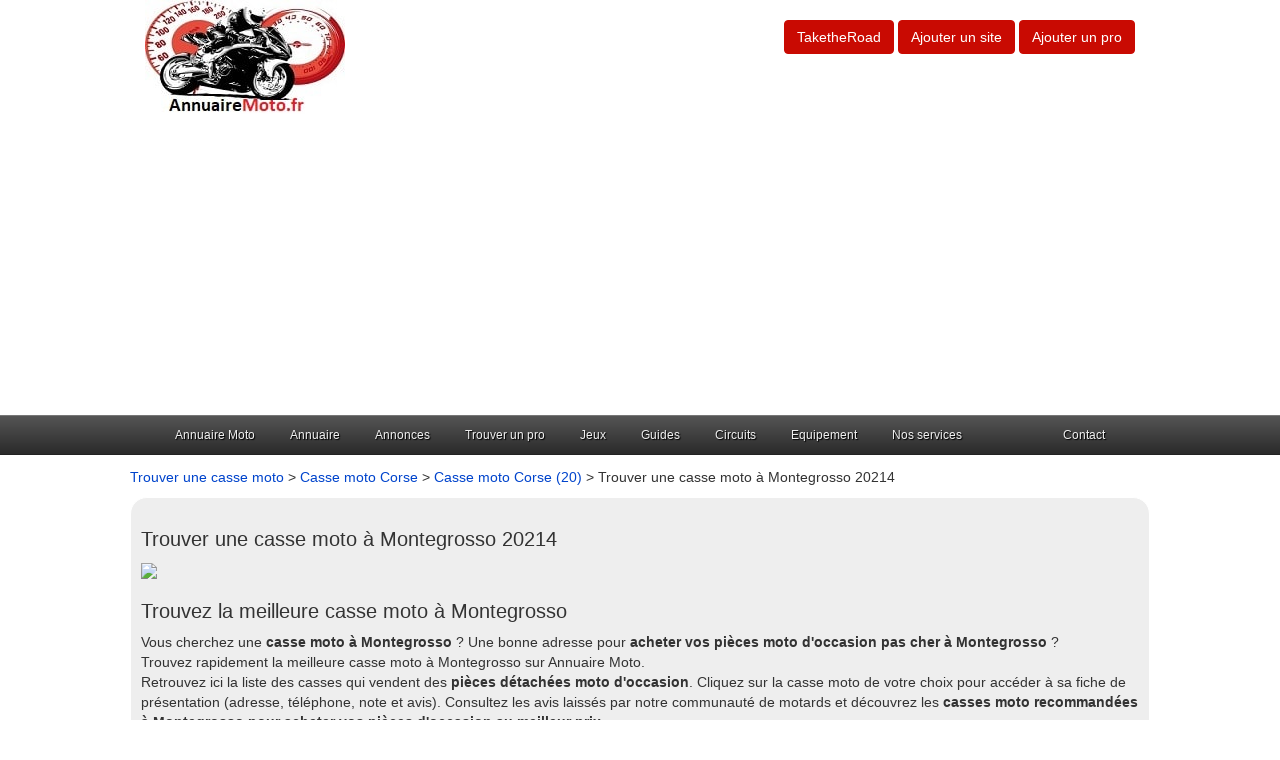

--- FILE ---
content_type: text/html
request_url: https://www.annuairemoto.fr/casse-moto-montegrosso-20214-v.html
body_size: 6325
content:


<!DOCTYPE html>
<html lang="fr">
<head>
<meta charset="utf-8"/>
<title>Trouver une casse moto &agrave; Montegrosso 20214 - Annuaire Moto</title>
<meta name="description" content="Trouvez rapidement une casse moto &agrave; Montegrosso (20214) ! Comparez et achetez vos pi&egrave;ces moto d'occasion et scooter jusqu'&agrave; 80% moins cher dans la meilleure casse &agrave; Montegrosso !" />
<link rel="canonical" href="https://www.annuairemoto.fr/casse-moto-montegrosso-20214-v.html" />
<meta name='viewport' content='width=device-width, initial-scale=1, minimum-scale=1, maximum-scale=1'/>
<meta property="og:title" content="Guides des meilleures casses moto &agrave; Montegrosso" /> 
<meta property="og:description" content="A la recherche d'une bonne casse moto &agrave; Montegrosso (20) ? Retrouvez les coordonn&eacute;es et avis des casses moto &agrave; Montegrosso et ses alentours." />
<meta property="og:url" content="https://www.annuairemoto.fr/casse-moto-montegrosso-20214-v.html"/> 
<meta property="og:image" content="https://www.annuairemoto.fr/logo.jpg"/> 
<meta property="og:type" content="article"/> 
<link rel="shortcut icon" href="https://www.annuairemoto.fr/img/annuairemoto.ico" />
<meta http-equiv="Content-Type" content="text/html; charset=utf-8" />
<meta name="viewport" content="width=device-width, initial-scale=1.0, maximum-scale=1.0, user-scalable=0" />

<link rel="stylesheet" type="text/css" href="https://www.annuairemoto.fr/css/production/superstorefinder.css" media="all" />
<link rel="stylesheet" type="text/css" href="https://www.annuairemoto.fr/css/production/bootstrap.min.css" media="all" />
<link rel="stylesheet" type="text/css" href="https://www.annuairemoto.fr/css/production/megamenu.css"  media="screen" />
<link href="https://www.annuairemoto.fr/css/production/rCSS.css" rel="stylesheet" type="text/css" />	

<script src="https://maps.googleapis.com/maps/api/js?sensor=false&libraries=geometry,places"
  type="text/javascript"></script>
<script type="text/javascript" src="//code.jquery.com/jquery-1.11.2.min.js"></script>
<script type="text/javascript" src="https://www.annuairemoto.fr/js/production/bootstrap.js"></script>
<script type="text/javascript" src="https://www.annuairemoto.fr/js/production/super-store-finder.js"></script>
<script type="text/javascript" src="https://www.annuairemoto.fr/js/production/jquery.sort.js"></script>
<script type="text/javascript" src="https://www.annuairemoto.fr/js/production/jquery.geocomplete.js"></script>
<script type="text/javascript" src="https://www.annuairemoto.fr/js/production/rJS.js"></script>
<script type="text/javascript" src="https://www.annuairemoto.fr/js/production/megamenu.js"></script>



<script
  src="https://code.jquery.com/jquery-3.7.1.min.js"
  integrity="sha256-/JqT3SQfawRcv/BIHPThkBvs0OEvtFFmqPF/lYI/Cxo="
  crossorigin="anonymous"></script>

<style>


.telopt {
            background-image: linear-gradient(#0098D9,#0098D9);
            margin: 10px;
            padding: 5px 5px;
            text-align: center;
            transition: 0.5s;
            background-size: 200% auto;
            color: white;            
            box-shadow: 0 0 20px #eee;
            border-radius: 10px;
            display: block;
}
a.telopt:hover {
            background-position: right center; /* change the direction of the change here */
            color: #fff;
            text-decoration: none;
}

#textNum {

position: relative;
display: inline-block;
background: url(https://www.annuairemoto.fr/fond_tel_300_229x30_FR.png) no-repeat left top;
width: 229px;
height: 30px;
font-family: Arial;
font-weight: bold;
background-size: auto 30px;
vertical-align: middle;	
margin-top: 10px;
margin-bottom: 10px;
}

#textNum a {
display: inline;
top: 0px;
left: 0px;
width: 125px;
height: 30px;
text-align: center;
font-size: 16px;
text-decoration: none;
color: #000;
line-height: 31px;

}

#textNum div {
display: inline-block;
color: #4a4a4a;
font-size: 14px;
margin-left: 5px;
font-weight: 700;
}

.visu {
background:#F5F5F5;
border:1px solid #C0C0C0;
color:#404040;
padding:0 1px 1px 10px;
margin:10px 0;
/*css3*/
-moz-border-radius:10px;
-webkit-border-radius:10px;
border-radius:10px;
-moz-box-shadow:3px 3px 6px 0 #A9A9A9;
-webkit-box-shadow:3px 3px 6px #A9A9A9;
box-shadow:3px 3px 6px 0 #A9A9A9;
}


/* Bouton valider */
#searchthis #search {
  background-color: #ffffff;  
  border-style: solid;  
  border-width: 1px;  
  border-color: #dddddd; 
  padding: 5px 10px 5px 10px;  
  width: 300px; 
  box-sizing: border-box;  
  font-family: Lato; 
  font-size: 12px; 
  font-weight: normal;  
  letter-spacing: 1px;  
}

#searchthis #search-btn {
  background-color: #C90A02; 
  border-style: solid; 
  border-width: 1px; 
  border-color: #C90A02; 
  padding: 5px 10px 5px 10px;  
  width: 300px;
  box-sizing: border-box; 
  font-family: PT sans; 
  font-size: 13px; 
  font-weight: normal;
  letter-spacing: 2px; 
  margin: 10px 0 0 0; 
  text-transform: uppercase; 
  color: #ffffff;
}

</style>

<script>
$(document).ready(function() {
$('.telopt').click(function() {
var elem = $(this);
var id = $(this).attr('data-id');
var catid = 2;
var viewId = '691b7e2cbeff67dd150fd7cd';
$.ajax({
url: '/Optico/click_tel.php',
data: {
id: id,
//tel: '',
view_id: viewId,
cat_id: catid
},
dataType: 'json',
success: function(result) {
if (result.status == 1) {
var text = result.phone_number;
if (result.phone_code) {
text += "Code: " + result.phone_code;
}
html = '<div id="textNum">' +
'<div><a href="tel:' + result.phone_number + '">' + result.phone_number + '</a></div>' +
'</div>';
elem.parent().html(html);
setTimeout(raz_button, 300000);
}
}
});
return false;
})		
})	
			
		
</script>

</head>

<body>


<header>
	<div class="container">
		<div class="col-lg-6 logo col-xs-7">
			<a href="https://www.annuairemoto.fr/" title="Annuaire Moto, votre guide de la moto"><img src="https://www.annuairemoto.fr/logo.jpg" alt="Annuaire Moto, votre guide de la moto"></a>		</div>
		<div class="col-lg-6 align-right col-xs-5">

			<p class="btn btn-large btn-primary btn-header">
				<a href="https://www.annuairemoto.fr/taketheroad/" title="La communaut&eacute; d'Annuaire Moto !" style="color:#FFFFFF;">TaketheRoad</a>

			</p>

			<p class="btn btn-large btn-primary btn-header">

				<a href="https://www.annuairemoto.fr/ajout-site.html" title="Ajouter un site dans l'annuaire" style="color:#fff;">Ajouter un site</a>
			</p>
			<p class="btn btn-large btn-primary btn-header">
				<a href="https://www.annuairemoto.fr/ajout-pro.html" title="Ajouter un professionnel moto" style="color:#fff;">Ajouter un pro</a>

			</p>
		</div>
	</div>
<div class="megamenu_wrapper_full megamenu_light_theme">
<div class="megamenu_container megamenu_black">
<ul class="megamenu">


<li class="menuitem_fullwidth"><a href="/">Annuaire Moto</a>
</li>

<li class="menuitem_fullwidth"><a href="https://www.annuairemoto.fr/annuaire-moto.html" title="Consultez l'annuaire moto">Annuaire</a>
</li>	


<li class="menuitem_fullwidth"><a >Annonces</a>
<div class="dropdown_fullwidth">
<div class="col_two_thirds firstcolumn">
<a href="https://www.annuairemoto.fr/moto-occasion/" title="Retrouvez toutes nos annonces Moto, Scooter, Quad, Pi&egrave;ces, Accessoires, Equipement .. Particuliers et professionnels. D&eacute;posez gratuitement votre annonce sur Annuaire Moto.">Toutes les annonces</a><br />
<a href="https://www.annuairemoto.fr/moto-occasion/annonces/moto/" title="Retrouvez toutes nos annonces de moto – Particuliers et professionnels. D&eacute;posez gratuitement votre annonce de moto d'occasion sur Annuaire Moto.">Moto occasion</a><br />
<a href="https://www.annuairemoto.fr/moto-occasion/annonces/quad/" title="Retrouvez toutes nos annonces Quad – Particuliers et professionnels. D&eacute;posez gratuitement votre annonce de quad d'occasion sur Annuaire Moto.">Quad occasion</a><br />
<a href="https://www.annuairemoto.fr/moto-occasion/annonces/scooter/" title="Retrouvez toutes nos annonces Scooter – Particuliers et professionnels. D&eacute;posez gratuitement votre annonce de scooter d'occasion sur Annuaire Moto.">Scooter occasion</a><br />
<a href="https://www.annuairemoto.fr/moto-occasion/annonces/pieces/" title="Retrouvez toutes nos annonces Pi&egrave;ces Moto – Particuliers et professionnels. D&eacute;posez gratuitement votre annonce de pi&egrave;ce de moto d'occasion sur Annuaire Moto.">Pi&egrave;ces occasion</a><br />
<a href="https://www.annuairemoto.fr/moto-occasion/annonces/accessoires-equipement/" title="Retrouvez toutes nos annonces Accessoires & Equipement – Particuliers et professionnels. D&eacute;posez gratuitement votre annonce d'accessoires et d'&eacute;quipement moto d'occasion sur Annuaire Moto.">Equipement occasion</a>
</div>
</div>
</li>	


<li class="menuitem_fullwidth"><a>Trouver un pro</a>
<div class="dropdown_fullwidth">
<div class="col_two_thirds firstcolumn">
<a href="https://www.annuairemoto.fr/concessionnaires-moto.html" title="Trouver un concessionnaire moto">Trouver un concessionnaire moto</a><br />
<a href="https://www.annuairemoto.fr/casses-moto.html" title="Trouver une casse moto">Trouver une casse moto</a><br />
<a href="https://www.annuairemoto.fr/clubs-moto.html" title="Trouver un club moto">Trouver un club moto</a><br />
<a href="https://www.annuairemoto.fr/garages-moto.html" title="Trouver un garage moto">Trouver un garage moto</a><br />
<a href="https://www.annuairemoto.fr/assurances-moto.html" title="Trouver une assurance moto">Trouver un assureur moto</a><br />
<a href="https://www.annuairemoto.fr/moto-ecoles.html" title="Trouver une moto &eacute;cole">Trouver une moto-&eacute;cole</a><br />
<a href="https://www.annuairemoto.fr/depannage-remorquage-moto.html" title="Trouver un d&eacute;panneur, remorqueur moto">Trouver un d&eacute;panneur</a>
</div>
</div>
</li>	


<li class="menuitem_fullwidth"><a href="https://www.annuairemoto.fr/jeux-moto.html" title="Jouez gratuitement en ligne aux meilleurs jeux de moto">Jeux</a>
</li>	

<li class="menuitem_fullwidth"><a>Guides</a>
<div class="dropdown_fullwidth">
<div class="col_two_thirds firstcolumn">
<a href="https://www.annuairemoto.fr/meilleur-blouson-moto.html" title="Les meilleurs blousons moto - comparatif et guide d’achat 2025">Meilleurs blousons moto</a><br />
<a href="https://www.annuairemoto.fr/guide-achat-moto.html" title="Guide pour bien acheter votre moto">Guide d'achat moto</a><br />
<a href="https://www.annuairemoto.fr/pneus-moto.html" title="Guide pour bien choisir vos pneus moto">Pneus moto</a><br />
<a href="https://www.annuairemoto.fr/voyage-moto.html" title="Trouvez le meilleur voyage &agrave; moto">Voyage moto</a>
</div>
</div>
</li>	

<li class="menuitem_fullwidth"><a href="https://www.annuairemoto.fr/circuits-pistes-moto.html" title="Trouver un circuit moto">Circuits</a>
</li>	

<li class="menuitem_fullwidth"><a>Equipement</a>
<div class="dropdown_fullwidth">
<div class="col_two_thirds firstcolumn">
<a href="https://www.annuairemoto.fr/accessoires-moto.html" title="Trouvez vos accessoires et pi&egrave;ces moto au meilleur prix !">Accessoires et pi&egrave;ces moto</a><br />
<a href="https://www.annuairemoto.fr/equipement-motard.html" title="Equipement motard et v&ecirc;tements moto au meilleur prix !">Equipement motard et v&ecirc;tements moto</a><br />
<a href="https://www.annuairemoto.fr/accessoires-motocross-enduro.html" title="Pi&egrave;ces, &eacute;quipement et accessoires motocross et enduro au meilleur prix !">Equipement et accessoires motocross et enduro</a><br />
<a href="https://www.annuairemoto.fr/accessoires-scooter.html" title="Equipement scooter, accessoires scooter et v&ecirc;tements scooter au meilleur prix !">Equipement et accessoires scooter</a><br />
<a href="https://www.annuairemoto.fr/pieces-moto-occasion.html" title="Trouvez, comparez, achetez vos pi&egrave;ces moto d'occasion et vos pi&egrave;ces scooter d'occasion au meilleur prix !">Pi&egrave;ces d&eacute;tach&eacute;es moto d'occasion</a>

</div>
</div>
</li>	

<li class="menuitem_fullwidth"><a>Nos services</a>
<div class="dropdown_fullwidth">
<div class="col_two_thirds firstcolumn">
<a href="https://www.annuairemoto.fr/meilleure-assurance-moto.html" title="Trouvez la meilleure assurance pour votre moto avec notre comparateur d'assurances">Meilleures assurances moto</a><br />
<a href="https://www.annuairemoto.fr/carte-grise-moto-en-ligne.html" title="Demandez votre carte grise moto ou scooter en ligne !">Carte grise moto en ligne</a>
</div>
</div>
</li>	

<li class="menuitem_right"><a>Contact</a>
<div class="dropdown_2columns dropdown_right">
<p>annuairequad [at] gmail.com</p>
</div>
</li>
</ul>
</div>
</div>
</header>

<div class="container">
	<div class="row">
		<div class="col-lg-12">
<a class="anchor-color" href="https://www.annuairemoto.fr/casses-moto.html" title="Trouver une casse moto">Trouver une casse moto</a> > <a class="anchor-color" href="" title="Trouver une casse moto en Corse">Casse moto Corse</a> > <a class="anchor-color" href="https://www.annuairemoto.fr/casse-moto-corse-20-d.html" title="Trouver une casse moto Corse (20)">Casse moto Corse (20)</a> > Trouver une casse moto &agrave; Montegrosso 20214		</div>
	</div>

	<div class="row">
		<div class="col-lg-12">
			<div class="content-block">
				<h1 class="heading">Trouver une casse moto &agrave; Montegrosso 20214</h1>

<a href='https://pkw.motoblouz.com/?P4122156D25B1B6' ref='nofollow' target='_blank'><img src='https://pkw.motoblouz.com/?a=P4122156D25B1B6'></a>
				<div>
<h2 class="heading">Trouvez la meilleure casse moto &agrave; Montegrosso</h2>
Vous cherchez une <b>casse moto &agrave; Montegrosso</b> ? Une bonne adresse pour <b>acheter vos pi&egrave;ces moto d'occasion pas cher &agrave; Montegrosso</b> ? <br />Trouvez rapidement la meilleure casse moto &agrave; Montegrosso sur Annuaire Moto. <br />Retrouvez ici la liste des casses qui vendent des <b>pi&egrave;ces d&eacute;tach&eacute;es moto d'occasion</b>. Cliquez sur la casse moto de votre choix pour acc&eacute;der &agrave; sa fiche de pr&eacute;sentation (adresse, t&eacute;l&eacute;phone, note et avis). Consultez les avis laiss&eacute;s par notre communaut&eacute; de motards et d&eacute;couvrez les <b>casses moto recommand&eacute;es &agrave; Montegrosso pour acheter vos pi&egrave;ces d'occasion au meilleur prix</b>.				</div>

<br /><br /><b>1 casse moto &agrave; Montegrosso</b>


<br /><br />

				<div>
					<div><a href="https://www.annuairemoto.fr/casse-moto-montegrosso/corsi-casse-27.html" class="dark-grey" title="Corsi Casse, casse moto &agrave; Montegrosso (20214)"><h3 style="display:inline;">Corsi Casse</h3></a> - Casse moto &agrave; Montegrosso 20214</div><div class="simpleRatings"><form method="post" action="#" class="starsmediumorange" style="width:100px; height:20px" title="5 votes, Moyenne: 12"><div class="average" style="width:0%" title="5 votes, Moyenne: 12"></div></form></div><ul>La Plaine 20214 Montegrosso </ul><div class="row"><div class="col-lg-3" style="margin-top:5px;"><a href="#" class="telopt" data-id="5133"><i class="fa fa-phone" aria-hidden="true"></i> Afficher le N° *</a></div></div><br /> 
				</div>
				<div class="pagination">
					     
				</div>
				<div>
 
Vous avez connaissance d'une bonne casse moto sur Montegrosso ? Vous avez &eacute;t&eacute; d&eacute;&ccedil;u par les pi&egrave;ces moto achet&eacute;es dans une casse &agrave; Montegrosso ? Partagez votre exp&eacute;rience ! Bonne ou mauvaise, elle guidera les motards vers une casse de confiance et de qualit&eacute; sur Montegrosso ! <br />
Votre casse pr&eacute;f&eacute;r&eacute;e &agrave; Montegrosso n'est pas list&eacute;e ? Vous tenez une casse moto &agrave; Montegrosso ?
	<br /><p class="btn btn-large btn-primary btn-header"><a href="https://www.annuairemoto.fr/ajout-pro.html" title="Ajouter une casse moto &agrave; Montegrosso" style="color:#FFFFFF;" >Ajouter une casse moto &agrave; Montegrosso</a></p>				</div>
			</div>
			<div class="content-block">
<h2 class="heading">Casses moto proches de Montegrosso</h2>

<script async src="//pagead2.googlesyndication.com/pagead/js/adsbygoogle.js"></script>
<!-- responsive -->
<ins class="adsbygoogle"
     style="display:block"
     data-ad-client="ca-pub-5796841604425765"
     data-ad-slot="4184101600"
     data-ad-format="auto"></ins>
<script>
(adsbygoogle = window.adsbygoogle || []).push({});
</script>
<br />


				<div><a href="https://www.annuairemoto.fr/casse-moto-nice/europcasse-241.html" class="dark-grey" title="Europ'casse, casse moto &agrave; Nice (06000)"><h3 style="display:inline;">Europ'casse</h3></a> - <a href="https://www.annuairemoto.fr/casse-moto-nice-06000-v.html" title="Trouver une casse moto &agrave; Nice (06000)">Casse moto Nice 06000</a> </div><ul>338 Boulevard du Mercantour 06200 Nice</ul><div><a href="https://www.annuairemoto.fr/casse-moto-saint-laurent-du-var/saint-laurent-moto-7.html" class="dark-grey" title="Saint Laurent Moto, casse moto &agrave; Saint Laurent Du Var (06700)"><h3 style="display:inline;">Saint Laurent Moto</h3></a> - <a href="https://www.annuairemoto.fr/casse-moto-saint-laurent-du-var-06700-v.html" title="Trouver une casse moto &agrave; Saint Laurent Du Var (06700)">Casse moto Saint Laurent Du Var 06700</a> </div><ul>99, Avenue Pierre et Marie Curie.ZI Secteur A1,
06700 Saint Laurent du Var</ul><div><a href="https://www.annuairemoto.fr/casse-moto-le-cannet/azur-moto-casse06-2.html" class="dark-grey" title="Azur Moto Casse 06, casse moto &agrave; Le Cannet (06110)"><h3 style="display:inline;">Azur Moto Casse 06</h3></a> - <a href="https://www.annuairemoto.fr/casse-moto-le-cannet-06110-v.html" title="Trouver une casse moto &agrave; Le Cannet (06110)">Casse moto Le Cannet 06110</a> </div><ul>45 chem Olivet 06110 Le Cannet</ul><div><a href="https://www.annuairemoto.fr/casse-moto-mouans-sartoux/casse-moto06-6.html" class="dark-grey" title="Casse Moto 06, casse moto &agrave; Mouans Sartoux (06370)"><h3 style="display:inline;">Casse Moto 06</h3></a> - <a href="https://www.annuairemoto.fr/casse-moto-mouans-sartoux-06370-v.html" title="Trouver une casse moto &agrave; Mouans Sartoux (06370)">Casse moto Mouans Sartoux 06370</a> </div><ul>1129 rte de Pegomas 06370 Mouans Sartoux</ul><div><a href="https://www.annuairemoto.fr/casse-moto-grasse/grasse-motos-pieces-240.html" class="dark-grey" title="Grasse Motos Pieces, casse moto &agrave; Grasse (06130)"><h3 style="display:inline;">Grasse Motos Pieces</h3></a> - <a href="https://www.annuairemoto.fr/casse-moto-grasse-06130-v.html" title="Trouver une casse moto &agrave; Grasse (06130)">Casse moto Grasse 06130</a> </div><ul>31 Avenue Sidi Brahim, 06130 Grasse</ul><div><a href="https://www.annuairemoto.fr/casse-moto-tourettes/moto-choc83-125.html" class="dark-grey" title="Moto Choc 83, casse moto &agrave; Tourettes (83440)"><h3 style="display:inline;">Moto Choc 83</h3></a> - <a href="https://www.annuairemoto.fr/casse-moto-tourettes-83440-v.html" title="Trouver une casse moto &agrave; Tourettes (83440)">Casse moto Tourettes 83440</a> </div><ul>Chemin des Collés 83440 Tourettes</ul><div><a href="https://www.annuairemoto.fr/casse-moto-hyeres/casse-auto-moto-fieschi-201.html" class="dark-grey" title="Casse Auto Moto Fieschi, casse moto &agrave; Hyères (83400)"><h3 style="display:inline;">Casse Auto Moto Fieschi</h3></a> - <a href="https://www.annuairemoto.fr/casse-moto-hyeres-83400-v.html" title="Trouver une casse moto &agrave; Hyères (83400)">Casse moto Hyères 83400</a> </div><ul>190 Chemin de la Maunière, 83400 Hyères</ul><div><a href="https://www.annuairemoto.fr/casse-moto-salernes/promotopieces-127.html" class="dark-grey" title="Promotopièces, casse moto &agrave; Salernes (83690)"><h3 style="display:inline;">Promotopièces</h3></a> - <a href="https://www.annuairemoto.fr/casse-moto-salernes-83690-v.html" title="Trouver une casse moto &agrave; Salernes (83690)">Casse moto Salernes 83690</a> </div><ul>la cougourde, La Cougourdière 83690 Salernes</ul><div><a href="https://www.annuairemoto.fr/casse-moto-aubagne/pieces-discount-motos-scooters-19.html" class="dark-grey" title="Pièces Discount Motos Scooters, casse moto &agrave; Aubagne (13400)"><h3 style="display:inline;">Pièces Discount Motos Scooters</h3></a> - <a href="https://www.annuairemoto.fr/casse-moto-aubagne-13400-v.html" title="Trouver une casse moto &agrave; Aubagne (13400)">Casse moto Aubagne 13400</a> </div><ul>32 av Elzéard Rougier 13400 Aubagne</ul><div><a href="https://www.annuairemoto.fr/casse-moto-marseille/la-casse-du-scooter-245.html" class="dark-grey" title="La Casse Du Scooter, casse moto &agrave; Marseille (13000)"><h3 style="display:inline;">La Casse Du Scooter</h3></a> - <a href="https://www.annuairemoto.fr/casse-moto-marseille-13000-v.html" title="Trouver une casse moto &agrave; Marseille (13000)">Casse moto Marseille 13000</a> </div><ul>78 Cours Lieutaud, 13006 Marseille</ul>
<br /><br />
Vous pouvez &eacute;galement trouver une casse moto dans les villes proches de Montegrosso et dans les villes majeures du d&eacute;partement Corse (20)
				<div class="col-xs-4"><a href="https://www.annuairemoto.fr/casse-moto-ajaccio-20000-v.html" title="Trouver une casse moto &agrave; Ajaccio 20000">Casse moto Ajaccio 20000</a></div> <div class="col-xs-4"><a href="https://www.annuairemoto.fr/casse-moto-bastia-20200-v.html" title="Trouver une casse moto &agrave; Bastia 20200">Casse moto Bastia 20200</a></div> <div class="col-xs-4"><a href="https://www.annuairemoto.fr/casse-moto-porto-vecchio-20137-v.html" title="Trouver une casse moto &agrave; Porto-vecchio 20137">Casse moto Porto-vecchio 20137</a></div> <div class="col-xs-4"><a href="https://www.annuairemoto.fr/casse-moto-borgo-20290-v.html" title="Trouver une casse moto &agrave; Borgo 20290">Casse moto Borgo 20290</a></div> <div class="col-xs-4"><a href="https://www.annuairemoto.fr/casse-moto-biguglia-20620-v.html" title="Trouver une casse moto &agrave; Biguglia 20620">Casse moto Biguglia 20620</a></div> <div class="col-xs-4"><a href="https://www.annuairemoto.fr/casse-moto-corte-20250-v.html" title="Trouver une casse moto &agrave; Corte 20250">Casse moto Corte 20250</a></div> <div class="col-xs-4"><a href="https://www.annuairemoto.fr/casse-moto-calvi-20260-v.html" title="Trouver une casse moto &agrave; Calvi 20260">Casse moto Calvi 20260</a></div> <div class="col-xs-4"><a href="https://www.annuairemoto.fr/casse-moto-furiani-20600-v.html" title="Trouver une casse moto &agrave; Furiani 20600">Casse moto Furiani 20600</a></div> <div class="col-xs-4"><a href="https://www.annuairemoto.fr/casse-moto-lucciana-20290-v.html" title="Trouver une casse moto &agrave; Lucciana 20290">Casse moto Lucciana 20290</a></div> <div class="col-xs-4"><a href="https://www.annuairemoto.fr/casse-moto-ghisonaccia-20240-v.html" title="Trouver une casse moto &agrave; Ghisonaccia 20240">Casse moto Ghisonaccia 20240</a></div> <div class="col-xs-4"><a href="https://www.annuairemoto.fr/casse-moto-propriano-20110-v.html" title="Trouver une casse moto &agrave; Propriano 20110">Casse moto Propriano 20110</a></div> <div class="col-xs-4"><a href="https://www.annuairemoto.fr/casse-moto-ville-di-pietrabugno-20200-v.html" title="Trouver une casse moto &agrave; Ville-di-pietrabugno 20200">Casse moto Ville-di-pietrabugno 20200</a></div> <div class="col-xs-4"><a href="https://www.annuairemoto.fr/casse-moto-prunelli-di-fiumorbo-20243-v.html" title="Trouver une casse moto &agrave; Prunelli-di-fiumorbo 20243">Casse moto Prunelli-di-fiumorbo 20243</a></div> <div class="col-xs-4"><a href="https://www.annuairemoto.fr/casse-moto-bastelicaccia-20129-v.html" title="Trouver une casse moto &agrave; Bastelicaccia 20129">Casse moto Bastelicaccia 20129</a></div> <div class="col-xs-4"><a href="https://www.annuairemoto.fr/casse-moto-sartene-20100-v.html" title="Trouver une casse moto &agrave; Sartene 20100">Casse moto Sartene 20100</a></div>  <div class="col-xs-4"><a href="https://www.annuairemoto.fr/casse-moto-zilia-20214-v.html" title="Trouver une casse moto &agrave; Zilia 20214">Casse moto Zilia 20214</a></div> <div class="col-xs-4"><a href="https://www.annuairemoto.fr/casse-moto-avapessa-20225-v.html" title="Trouver une casse moto &agrave; Avapessa 20225">Casse moto Avapessa 20225</a></div> <div class="col-xs-4"><a href="https://www.annuairemoto.fr/casse-moto-muro-20225-v.html" title="Trouver une casse moto &agrave; Muro 20225">Casse moto Muro 20225</a></div> <div class="col-xs-4"><a href="https://www.annuairemoto.fr/casse-moto-cateri-20225-v.html" title="Trouver une casse moto &agrave; Cateri 20225">Casse moto Cateri 20225</a></div> <div class="col-xs-4"><a href="https://www.annuairemoto.fr/casse-moto-lavatoggio-20225-v.html" title="Trouver une casse moto &agrave; Lavatoggio 20225">Casse moto Lavatoggio 20225</a></div> <div class="col-xs-4"><a href="https://www.annuairemoto.fr/casse-moto-feliceto-20225-v.html" title="Trouver une casse moto &agrave; Feliceto 20225">Casse moto Feliceto 20225</a></div> <div class="col-xs-4"><a href="https://www.annuairemoto.fr/casse-moto-aregno-20220-v.html" title="Trouver une casse moto &agrave; Aregno 20220">Casse moto Aregno 20220</a></div> <div class="col-xs-4"><a href="https://www.annuairemoto.fr/casse-moto-calenzana-20214-v.html" title="Trouver une casse moto &agrave; Calenzana 20214">Casse moto Calenzana 20214</a></div> <div class="col-xs-4"><a href="https://www.annuairemoto.fr/casse-moto-nessa-20225-v.html" title="Trouver une casse moto &agrave; Nessa 20225">Casse moto Nessa 20225</a></div> <div class="col-xs-4"><a href="https://www.annuairemoto.fr/casse-moto-santantonino-20220-v.html" title="Trouver une casse moto &agrave; Sant'Antonino 20220">Casse moto Sant'Antonino 20220</a></div>
			</div>

<br /><br />

			* 1.35&euro;/appel + 0.34&euro;/min - num&eacute;ro de mise en relation valable 5 minutes - <a style="color:#000099"; href="https://editeur.promovox.com/fr/question-numero-mise-en-relation.html" content="noindex,nofollow" target="_blank"><span>Pourquoi ce num&eacute;ro ?</span></a>		</div>
	</div>
</div>

﻿

<footer class="footer">
  <div class="container">

Copyright &copy;AnnuaireMoto.fr 2010 - 2025<br /><br />
<a href="https://www.annuairemoto.fr/mentions-legales.html" title="Mentions l&eacute;gales">Mentions l&eacute;gales</a> <a href="https://www.facebook.com/annuairemoto.fr/" title="Rejoignez nous sur facebook !" target="_blank"><img src="https://www.annuairemoto.fr/facebook.jpg" alt="Rejoindre la page Facebook Annuaire Moto"></a><br /><br />
<a href="https://www.annuairemoto.fr/partenaires.html" title="Nos partenaires">Nos partenaires</a></div>


<!-- Google tag (gtag.js) -->
<script async src="https://www.googletagmanager.com/gtag/js?id=G-0ZLX6QT69J"></script>
<script>
  window.dataLayer = window.dataLayer || [];
  function gtag(){dataLayer.push(arguments);}
  gtag('js', new Date());

  gtag('config', 'G-0ZLX6QT69J');
</script>


  </footer>


</body>
</html>


--- FILE ---
content_type: text/html; charset=utf-8
request_url: https://www.google.com/recaptcha/api2/aframe
body_size: 254
content:
<!DOCTYPE HTML><html><head><meta http-equiv="content-type" content="text/html; charset=UTF-8"></head><body><script nonce="Q28Q660XFqGnkfeDkqvJQw">/** Anti-fraud and anti-abuse applications only. See google.com/recaptcha */ try{var clients={'sodar':'https://pagead2.googlesyndication.com/pagead/sodar?'};window.addEventListener("message",function(a){try{if(a.source===window.parent){var b=JSON.parse(a.data);var c=clients[b['id']];if(c){var d=document.createElement('img');d.src=c+b['params']+'&rc='+(localStorage.getItem("rc::a")?sessionStorage.getItem("rc::b"):"");window.document.body.appendChild(d);sessionStorage.setItem("rc::e",parseInt(sessionStorage.getItem("rc::e")||0)+1);localStorage.setItem("rc::h",'1763409454582');}}}catch(b){}});window.parent.postMessage("_grecaptcha_ready", "*");}catch(b){}</script></body></html>

--- FILE ---
content_type: application/javascript
request_url: https://www.annuairemoto.fr/js/production/rJS.js
body_size: 392
content:
$(document).ready(function(){var storeAR;$(".simpleRatings input").mouseover(function(){var simpleRatingsBox=$(this).parent().parent();$(simpleRatingsBox).find(".average").hide();var rNum=$(this).val();storeAR=$(simpleRatingsBox).find(".R").html();$(simpleRatingsBox).find(".R").html("("+rNum+")");});$(".simpleRatings input").mouseout(function(){var simpleRatingsBox=$(this).parent().parent();$(simpleRatingsBox).find(".average").show();$(simpleRatingsBox).find(".R").html(storeAR);});$(".simpleRatings input").click(function(){var simpleRatingsBox=$(this).parent().parent();$(simpleRatingsBox).find("input[name='ratedJS']").val($(this).val());});$(".simpleRatings form").submit(function(formSubmit){formSubmit.preventDefault();var simpleRatingsBox=$(this).parent();var rData=$(this).serialize();var rURL=$(this).attr("action");$(this).css("background","none");$(this).html("<div class='load'></div>");$(simpleRatingsBox).find(".text").html("<span class='loadText'>Loading...</span>");$.ajax({type:"POST",url:rURL,cache:false,data:rData,success:function(html){$(simpleRatingsBox).fadeTo(250,0,function(){$(simpleRatingsBox).html(html);var avgRate=$(simpleRatingsBox).find(".average").width();$(simpleRatingsBox).find(".average").width(0);$(simpleRatingsBox).fadeTo(1000,1);$(simpleRatingsBox).find(".average").animate({width:avgRate},2300,function(){$(simpleRatingsBox).removeAttr("style");});});}});});});